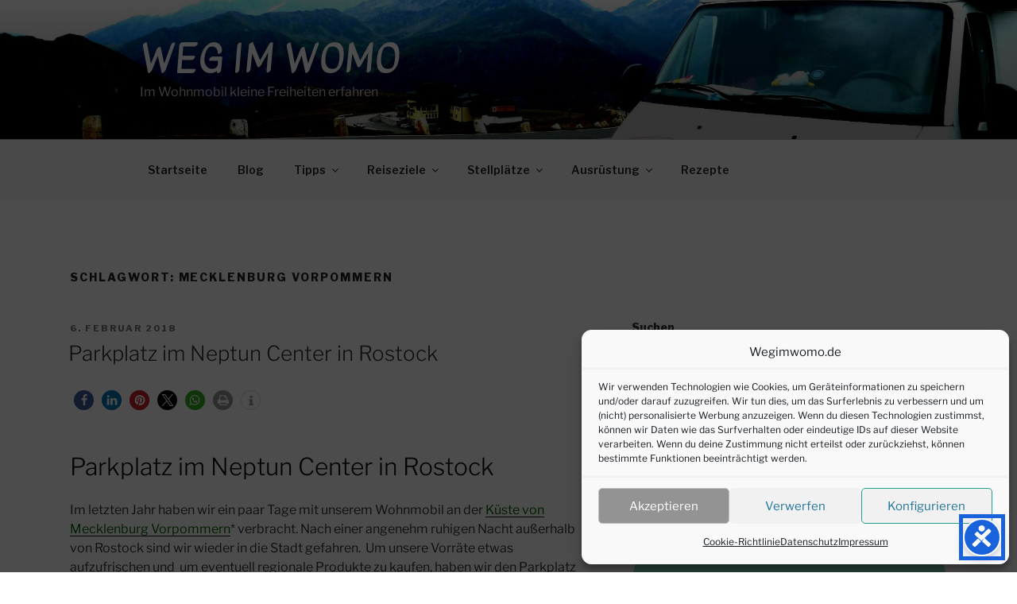

--- FILE ---
content_type: text/html; charset=utf-8
request_url: https://www.google.com/recaptcha/api2/aframe
body_size: 268
content:
<!DOCTYPE HTML><html><head><meta http-equiv="content-type" content="text/html; charset=UTF-8"></head><body><script nonce="E7-GZVhAYiNiMH6wkJdKGg">/** Anti-fraud and anti-abuse applications only. See google.com/recaptcha */ try{var clients={'sodar':'https://pagead2.googlesyndication.com/pagead/sodar?'};window.addEventListener("message",function(a){try{if(a.source===window.parent){var b=JSON.parse(a.data);var c=clients[b['id']];if(c){var d=document.createElement('img');d.src=c+b['params']+'&rc='+(localStorage.getItem("rc::a")?sessionStorage.getItem("rc::b"):"");window.document.body.appendChild(d);sessionStorage.setItem("rc::e",parseInt(sessionStorage.getItem("rc::e")||0)+1);localStorage.setItem("rc::h",'1769706685290');}}}catch(b){}});window.parent.postMessage("_grecaptcha_ready", "*");}catch(b){}</script></body></html>